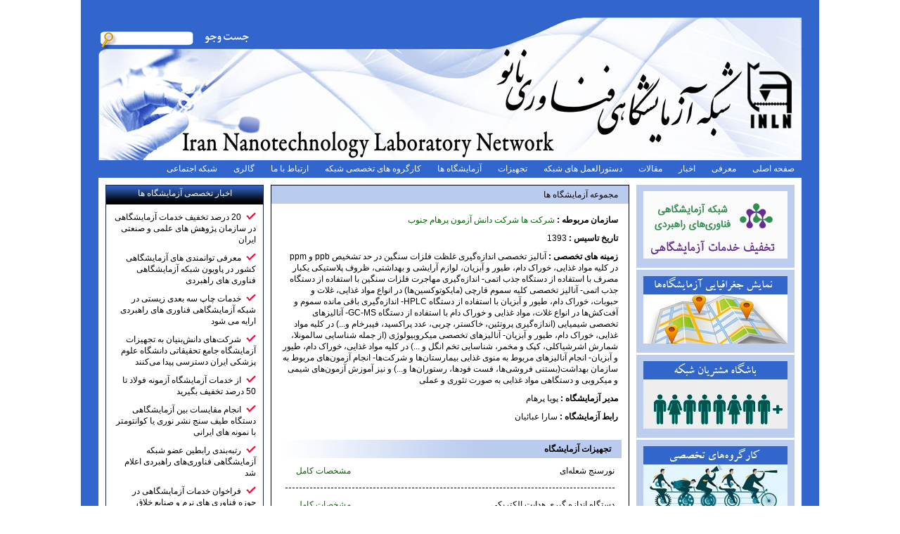

--- FILE ---
content_type: text/html; charset=utf-8
request_url: http://nanolab.ir/index.php?actn=lv&lang=&id=725
body_size: 4770
content:
<!DOCTYPE html PUBLIC "-//W3C//DTD HTML 4.01 Transitional//EN"
"http://www.w3.org/TR/html4/loose.dtd">
<html>
	
	<head>
	<meta http-equiv="Content-Type" content="text/html; charset=utf-8">
				<title> شبکه آزمایشگاهی فناوری نانو |مجموعه آزمایشگاه ها</title>
	<meta name="keywords" content=" آزمایشگاه، تجهیزات آزمایشگاه،، اندازه گیری، خدمات آزمایشگاه، موقعیت جغرافیایی، شماره تماس آزمایشگاه.">
	<meta name="description" content=" اطلاعات مراکز آزمایشگاهی موجود در استان‌های مختلف کشور در این صفحه نمایش داده شده است. دانشجویان و پژوهشگران برای آگاهی از خدمات آزمایشگاهی که هر آزمایشگاه‌ ارایه می‌دهد و نیز مشاهده اطلاعات تماس و آدرس آزمایشگاه، می‌توانند از صفحه آزمایشگاه‌ها در سایت شبکه آزمایشگاهی فناوری‌ نانو استفاده نمایند.">
	<link rel="stylesheet" type="text/css" href="application/statics/css/screen-rtl.css" media="screen" />
	<link rel="stylesheet" type="text/css" href="application/statics/css/global.css" media="screen" />
	<link rel="stylesheet" type="text/css" href="includes/css/tipsy.css" media="screen" />
	<link rel="stylesheet" type="text/css" href="application/statics/css/datepicker/ui.core.css" media="screen" />
	<link rel="stylesheet" type="text/css" href="application/statics/css/datepicker/ui.datepicker.css" media="screen" />
	<link rel="stylesheet" type="text/css" href="application/statics/css/datepicker/ui.theme.css" media="screen" />
	
	<script type="text/javascript" src="includes/js/jquery-3.3.1.min.js"></script>
	<script type="text/javascript" src="includes/js/jquery-ui-1.8.22.custom.min.js"></script>
	<script type="text/javascript" src="includes/js/jquery.ui.datepicker-cc.all.min.js"></script>
	<script type="text/javascript" src="includes/js/jquery.tipsy.js"></script>
	
	<script type="text/javascript">var base_url = "http://nanolab.ir/"</script>
	<script type="text/javascript" src="application/statics/js/script.js"></script>

</head>	<body>
		<div id="master">
			<div id="header">
				<div id="lang">
				</div>
				<div id="banner">
					<div id="search">
						<form action="index.php?actn=ss&lang=" method="get">
							<input type="hidden" value="ss" name="actn">
							<input type="text" id="keyword" name="keyword"/> 
							<input type="submit" value=""/>
						</form>
					</div>
				</div>
				<div id="menu_top">
				<link rel="stylesheet" type="text/css" href="http://nanolab.ir//includes/templates/global/menu/menu.css">













<div class="gHmv1 global_hor_menu " ><ul><li class="">
			<a 			href="index.php?lang=1&site=2"
	  >
								صفحه اصلی
							</a>
			
			 
		</li>
	<li class="">
			<a 			href="index.php?actn=sp&lang=1&id=46&site=2"
	  >
								معرفی
							</a>
			
			 
		</li>
	<li class="">
			<a 			href="index.php?actn=nt&lang=1&site=2"
	  >
								اخبار
							</a>
			
			 
		</li>
	<li class="">
			<a 			href="index.php?actn=pt&lang=1&site=2"
	  >
								مقالات
							</a>
			
			 
		</li>
	<li class="">
			<a 			href="index.php?actn=sp&lang=1&id=47&site=2"
	  >
								دستورالعمل های شبکه
							</a>
			
			 
		</li>
	<li class="">
			<a 			href="index.php?actn=il&lang=1&site=2"
	  >
								تجهیزات
							</a>
			
			 
		</li>
	<li class="">
			<a 			href="index.php?actn=ll&lang=1&site=2"
	  >
								آزمایشگاه ها
							</a>
			
			 
		</li>
	<li class="">
			<a 			href="index.php?actn=ccl&lang=1&site=2"
	  >
								کارگروه های تخصصی شبکه
							</a>
			
			 
		</li>
	<li class="">
			<a 			href="index.php?actn=sp&lang=1&id=48&site=2"
	  >
								ارتباط با ما
							</a>
			
			 
		</li>
	<li class="">
			<a 			href="http://nanolab.ir/multimedia"
	 target="_blank" >
								گالری
							</a>
			
			 
		</li>
	<li class="">
			<a 			href="http://c60.nano.ir"
	 target="_blank" >
								شبکه اجتماعی
							</a>
			
			 
		</li>
			</ul>
</div>
				</div>
					
			</div>
			<div id="wraper"><div id="side">
	<div class="side_menu">
		<ul>
					<li id="1745" title="شبکه آزمایشگاهی فناوری‎های راهبردی"><a href="http://www.labsnet.ir" target="_blank">					<img src="http://nanolab.ir/resource/links/files/images/2/1/thumbnail_c4ca4238a0b923820dcc509a6f75849b.png"alt="" />


			</a></li>
					<li id="231" title="نمایش جغرافیایی آزمایشگاه‌ها"><a href="index.php?actn=map&lang=1" target="_self">					<img src="http://nanolab.ir/resource/links/files/images/2/1/thumbnail_41a09e3f890c77201c0a82f669ac88f1745.jpg"alt="" />


			</a></li>
					<li id="1746" title="باشگاه مشتریان شبکه"><a href="http://www.labsnet.ir/page/2178" target="_blank">					<img src="http://nanolab.ir/resource/links/files/images/2/1/thumbnail_41e6e5e6737cdb96faa04c69ec438b2d370.jpg"alt="" />


			</a></li>
					<li id="1747" title="کارگروه‎های تخصصی"><a href="index.php?actn=ccl&lang=1&site=2" target="_self">					<img src="http://nanolab.ir/resource/links/files/images/2/1/thumbnail_94601920c2705b365de7730538da1cb1390.jpg"alt="" />


			</a></li>
					<li id="234" title="فصلنامه"><a href="http://ijlk.ir" target="_blank">					<img src="http://nanolab.ir/resource/links/files/images/2/1/thumbnail_9359ae6cd57f4d098f6df5e068505208.jpg"alt="IJLK51" />


			</a></li>
					<li id="233" title="استاندارد آزمایشگاهی"><a href="index.php?actn=scl&lang=1" target="_self">					<img src="http://nanolab.ir/resource/links/files/images/2/1/thumbnail_85f320db2abf5c095bcb1469656f9bb7528.jpg"alt="" />


			</a></li>
					<li id="229" title="مدیریت اطلاعات آزمایشگاه"><a href="http://login.labsnet.ir" target="_blank">					<img src="http://nanolab.ir/resource/links/files/images/2/1/thumbnail_8e834e864dd874ebd49328635a8cb241328.jpg"alt="" />


			</a></li>
			</ul>
	</div>	</div><div id="side_extra">
	<div class="mini_box">
	<div class="box_title"><p>اخبار تخصصی آزمایشگاه ها</p></div>
	<div class="box_content">
				<ul>
							<li><a href="index.php?actn=nv&lang=&id=67180">20 درصد تخفیف خدمات آزمایشگاهی در سازمان پژوهش های علمی و صنعتی ایران</a></li>
							<li><a href="index.php?actn=nv&lang=&id=67033">معرفی توانمندی های آزمایشگاهی کشور در پاویون شبکه آزمایشگاهی فناوری های راهبردی</a></li>
							<li><a href="index.php?actn=nv&lang=&id=66818">خدمات چاپ سه بعدی زیستی در شبکه آزمایشگاهی فناوری های راهبردی ارایه می شود</a></li>
							<li><a href="index.php?actn=nv&lang=&id=66690">شرکت‌های دانش‌بنیان به تجهیزات آزمایشگاه جامع تحقیقاتی دانشگاه علوم پزشکی ایران دسترسی پیدا می‌کنند</a></li>
							<li><a href="index.php?actn=nv&lang=&id=66494">از خدمات آزمایشگاه آزمونه فولاد تا 50 درصد تخفیف بگیرید</a></li>
							<li><a href="index.php?actn=nv&lang=&id=66442">انجام مقایسات بین آزمایشگاهی دستگاه طیف سنج نشر نوری یا کوانتومتر با نمونه های ایرانی</a></li>
							<li><a href="index.php?actn=nv&lang=&id=66426">رتبه‌بندی رابطین عضو شبکه آزمایشگاهی فناوری‌های راهبردی اعلام شد</a></li>
							<li><a href="index.php?actn=nv&lang=&id=66062">فراخوان خدمات آزمایشگاهی در حوزه فناوری های نرم و صنایع خلاق</a></li>
							<li><a href="index.php?actn=nv&lang=&id=65966">تشخیص چند دقیقه‌ای سرطان با یک آزمایش ساده خون</a></li>
							<li><a href="index.php?actn=nv&lang=&id=65851">19 خدمت جدید به پژوهشگران نقشه‌برداری مغز ارائه شد</a></li>
					</ul>
			</div>
</div>
</div><div id="content">
	<div class="lab_info">
	<div>مجموعه آزمایشگاه ها</div>
	<div>
		<p><label>سازمان مربوطه : </label><span><a href="index.php?actn=cm&lang=&id=12366">شرکت ها شرکت دانش آزمون پرهام جنوب </a></span></p>		<p><label>تاریخ تاسیس : </label><span>1393</span></p>		<p><label>زمینه های تخصصی : </label><span>آنالیز تخصصی اندازه‌گیری غلظت فلزات سنگین در حد تشخیص ppb و ppm در کلیه مواد غذایی، خوراک دام، طیور و آبزیان، لوازم آرایشی و بهداشتی، ظروف پلاستیکی یکبار مصرف با استفاده از دستگاه جذب اتمی-  اندازه‌گیری مهاجرت فلزات سنگین با استفاده از دستگاه جذب اتمی- آنالیز تخصصی کلیه سموم قارچی (مایکوتوکسین‌ها) در انواع مواد غذایی، غلات و حبوبات، خوراک دام، طیور و آبزیان با استفاده از دستگاه HPLC- اندازه‌گیری باقی مانده سموم و آفت‌کش‌ها در انواع غلات، مواد غذایی و خوراک دام با استفاده از دستگاه GC-MS- آنالیزهای تخصصی شیمیایی (اندازه‌گیری پروتئین، خاکستر، چربی، عدد پراکسید، فیبرخام و...) در کلیه مواد غذایی، خوراک دام، طیور و آبزیان- آنالیزهای تخصصی میکروبیولوژی (از جمله شناسایی سالمونلا، شمارش اشرشیاکلی، کپک و مخمر، شناسایی تخم انگل و ...) در  کلیه مواد غذایی، خوراک دام، طیور و آبزیان- انجام آنالیزهای مربوط به منوی غذایی بیمارستان‌ها و شرکت‌ها- انجام آزمون‌های مربوط به سازمان بهداشت(بستنی فروشی‌ها، فست فودها، رستوران‌ها و...) و نیز آموزش آزمون‌های شیمی و میکروبی و دستگاهی مواد غذایی به صورت تئوری و عملی</span></p>		<p><label>مدیر آزمایشگاه : </label><span>پویا پرهام</span></p>		<p><label>رابط آزمایشگاه : </label><span>سارا عبائیان</span></p>	</div>
			<div class="inst_data">
		<div class="title">تجهیزات آزمایشگاه</div>
		<ul class="lab_inst_list">
						<li><span>نورسنج شعله‌ای </span><span><a href="index.php?actn=iv&lang=&id=12555">مشخصات کامل</a></span></li>
						<li class="h_seperator"></li>
									<li><span>دستگاه اندازه گیری هدایت الکتریکی</span><span><a href="index.php?actn=iv&lang=&id=12557">مشخصات کامل</a></span></li>
						<li class="h_seperator"></li>
									<li><span>کروماتوگراف مایع با کارایی بالا</span><span><a href="index.php?actn=iv&lang=&id=43794">مشخصات کامل</a></span></li>
						<li class="h_seperator"></li>
									<li><span>کروماتوگراف گازی-طیف سنج جرمی </span><span><a href="index.php?actn=iv&lang=&id=43797">مشخصات کامل</a></span></li>
						<li class="h_seperator"></li>
									<li><span>کروماتوگراف گازی</span><span><a href="index.php?actn=iv&lang=&id=43795">مشخصات کامل</a></span></li>
								</ul>
		<ul class="paging"></ul>
	</div>
	<script type="text/javascript">
		$(function(){
			var total = '43';
			var count = Math.ceil(total/5);
			for(i=1;i<=count;i++){
				$('#content .inst_data ul:last').append('<li page="'+i+'">'+i+'</li>');
			}
			if(count>1)
			{
				$('#content .inst_data ul:last').prepend('<li page="prev"></li>');
				$('#content .inst_data ul:last').append('<li page="next"></li>');
			}
			$('#content .inst_data ul:last li[page=1]').addClass('select');

			$('body').on('click','#content .inst_data ul:last li[page=next]',function(){
				$('#content .inst_data ul:last li[page='+(parseInt($(this).parent().find('li.select').attr('page'))+1)+']').trigger('click');
			});
			$('body').on('click','#content .inst_data ul:last li[page=prev]',function(){
				$('#content .inst_data ul:last li[page='+(parseInt($(this).parent().find('li.select').attr('page'))-1)+']').trigger('click');
			});
			
			$('body').on('click','#content .inst_data ul.paging li[page!=next][page!=prev]',function(){
				var lang = '';
				var id = '725'
				
				if(!$(this).hasClass('select'))
				{
					selected = $(this).attr('page');
					var data = '{"pn":"'+$(this).attr('page')+'"}';
					data = {p:data};
				}
				else
				{
					return false;
				}
				
				$.when(send_request("index.php?actn=lv&lang="+lang+"&id="+id+"&func=2",data)).then(function(response){
						var paging = '';
						var list = '';
						if(response != '')
						{
							$.each(response['rows'],function(index,value){
								list += '<li><span>'+value[1]+'</span><span><a href="index.php?actn=iv&lang='+lang+'&id='+value[0]+'">مشخصات کامل</a></span></li>';
								if(index != response['rows'].length-1)
								{
									list += '<li class="h_seperator"></li>';
								}
							});
							$('.inst_data ul.paging').html('');
							var total = response['count'];
							var count = Math.ceil(total/5);
							for(i=1;i<=count;i++){
								paging += '<li page="'+i+'">'+i+'</li>';
							}
							if(count>1)
							{
								paging = '<li page="prev"></li>'+paging+'<li page="next"></li>';
								//paging += '<li page="next"></li>';
							}
						}
						$('.lab_inst_list').html(list);
						$('.inst_data ul.paging').html(paging);
						$('.inst_data ul.paging li.select').removeClass('select');
						$('.inst_data ul.paging li[page='+selected+']').addClass('select');
				});
			});
			
		});
	</script>
		
		<div>
				<div class="title">موقعیت جغرافیایی</div>
		<p><label>استان : </label><span><a href="index.php?actn=load_labs_province&id=13&title=خوزستان" title="آزمایشگاه های استان">خوزستان</a></span><label>شهر : </label><span>اهواز</span></p>
		<p><label>نشانی دفتر : </label><span>استان خوزستان - اهواز- فرهنگشهر خیابان ساعی 7- کوچه امنیت 2 - پلاک 13- جنب مجتمع میلاد</span></p>                <p><label>نشانی آزمایشگاه : </label><span>استان خوزستان - اهواز- فرهنگشهر خیابان ساعی 7- کوچه امنیت 2 - پلاک 13- جنب مجتمع میلاد</span></p>		<p><label>تلفن : </label><span>06133234618  09167777436</span>                </p>
		<p><label>پایگاه اینترنتی : </label><span><a href="http://parhamlab.com">parhamlab.com</a></span></p>		<p><label>پست الکترونیک : </label><span>daplab1394@gmail.com</span></p>		<a href="index.php?actn=load_labs_province&id=13&title=خوزستان" title="آزمایشگاه های استان"> آزمایشگاه های استان خوزستان  </a>
	</div>
		
	
        <div>
        	<div class="title">استاندارد ها</div><br>
        	            	<ul>
                	                			<img src="http://nanolab.ir/resource/nl_p_standard/files/images/2/1/thumbnail_e906ec779ab4ac6cbfdf30db5cbb3f1c.png"title="اعتبارنامه صلاحیت آزمایشگاه  ISO/IEC17025"alt="" />


            		                			<img src="http://nanolab.ir/resource/nl_labs_credentials/files/images/2/1/thumbnail_4bd29e5810c41108258283fac657d242810.png"title="آزمایشگاه همکار سازمان دامپزشکی"alt="" />


            		                			<img src="http://nanolab.ir/resource/nl_labs_credentials/files/images/2/1/thumbnail_b6021989509396b1aebbd448f81fd400684.png"title="آزمایشگاه همکار سازمان حفاظت محیط زیست"alt="" />


            		        		</ul>
    		        </div>
    <br>

	</div>
</div>
<div class="clear"></div>
</div>
			<div id="footer">کلیه حقوق این سایت متعلق به شبکه آزمایشگاهی فناوری نانو می باشد .</div>

			
			
		</div>
	</body>
</html>


--- FILE ---
content_type: text/css
request_url: http://nanolab.ir/application/statics/css/screen-rtl.css
body_size: 969
content:
caption,th,td{text-align: right;}
#menu ul li{padding: 8px 15px 0;height: 30px;display: table-cell;text-align: center;white-space: nowrap}/* height must be 32px */
#side{margin-left: 10px;float: right}
#side_extra{margin-right: 10px;float: left}
#content{float: right}
#content .mini_box{float: right}
#content .in_d_context .in_d_co_title{padding: 5px 10px;text-align: center;}
#content .in_d_co_content > a > img{float: left;margin:0 15px 15px 0}
#content .in_last > div{float: right}
#content .in_last > div:first-child{margin-left: 17px}
#content .context_view .i_curve{background: transparent url('../images/b_curve.png') no-repeat 0 0;width: 120px}
#content .context_archive .i_curve{background: transparent url('../images/m_curve.png') no-repeat 0 0;width: 120px}
#content .context_view .co_view_attach span:first-child{margin-left: 20px}
#content div[class^="topic_box"]{float: right}
#content .search_2col > div{float: right}
#content .search_2col > div > div > input[type="submit"],#content .search_2col > div > div > input[type="button"]{float: left}
#content ul.search_subcategory > li {display: inline-block;}
#content .search_2col > div > div > input,#content .search_2col > div > div > select{margin: 0 3px 0 14px}
#content .search_2col > div > div > input[class~="hasDatepicker"]{margin-left: 3px}
#content .search_2col > div > div > input[class~="hasDatepicker"] + img{margin:0 0 -3px 10px}
div.autocomplete{margin-left: 8px}
.lab_info > div > p > span{margin-left: 30px}
#content .context_archive div:first-child div.i_curve + div{text-align: left}
#content .context_archive .co_view_attach > span:first-child{margin-left: 85px}
.inst_list ul:first-child + ul{direction: ltr}
.manufacturers ul:first-child li > span > span > span:first-child{margin-left: 20px}
#content .context_archive .context_body .info_2col > div > div > span:first-child{margin-left: 15px}
#content .context_archive .context_body .info_2col > div,.manufacture_view > div > div > p{float: right}
.s_lab_list ul li:first-child{margin-right: 12px}
.scope_list > div > span:first-child{margin-left: 80px}
.workshop_list div img{float: right;margin: 0 0 0 15px}
#search{left: 0px;top:41px;background: transparent url(../images/search.png) no-repeat 0 0}
#search input[type=text]{margin-right:90px;width: 100px;border: none;background: none;margin-top: 6px}
#search input[type=submit]{width: 20px;border: none;background: none !important}

.mini_form > form > div > input[type="submit"]{float: left}

.tag{position: absolute;top:-5px;right: -5px}
.box_title .tag{top:3px;right: 3px}
#content .in_last > div{padding-right: 30px !important}
.tag_place_fo{padding-right: 35px !important}
.committee_list > div:first-child > p.link{text-align: left}

.ttl{background: transparent url('../images/fa_title.png') no-repeat 0 0;width: 150px;height: 27px;display: block;margin: auto}
/* typography */
body{direction: rtl}



--- FILE ---
content_type: text/css
request_url: http://nanolab.ir/application/statics/css/global.css
body_size: 5608
content:
/* reset */
html,body,div,span,object,iframe,h1,h2,h3,h4,h5,h6,p,blockquote,pre,a,abbr,acronym,address,code,del,dfn,em,img,q,dl,dt,dd,ol,ul,li,fieldset,form,label,legend,table,caption,tbody,tfoot,thead,tr,th,td,article,aside,dialog,figure,footer,header,hgroup,nav,section,input,select,option,textarea,label,button{margin:0;padding:0;font-weight:inherit;font-style:inherit;font-size:100%;font-family:inherit;vertical-align:baseline;}
article,aside,dialog,figure,footer,header,hgroup,nav,section{display:block;}
table{border-collapse:separate;}
ul{list-style:none}
ol{margin:10px 30px}
caption,th,td{font-weight:normal;float:none !important;}
table,th,td{vertical-align:middle;}
blockquote:before,blockquote:after,q:before,q:after{content:'';}
blockquote,q{quotes:"" "";}
a{text-decoration:none;color:inherit}
a img{border:none;}
:focus{outline:0;}
/* global */
body{font-family: Tahoma,sans-serif;font-size: 9pt;line-height: 1.4em}
input[type="text"]{width: 50%}
select{width: 52%}
input.small{width: 70px !important}
/*input[type="submit"]{width: 100px}*/
input[type=submit],input[type=button]{border:none;padding: 3px 5px;margin-bottom: 5px !important;width: 100px;height: 25px;background: transparent url('../images/button.png') no-repeat 0 0 !important}
#loading{position: fixed;width: 100%;top:0;left: 0;text-align: center;padding: 5px;z-index: 1000;border-bottom: 1px solid }
li[page="next"]{background: transparent url(../images/next.png) no-repeat 0 0;width: 26px;height: 26px}
li[page="prev"]{background: transparent url(../images/prev.png) no-repeat 0 0;width: 26px;height: 26px}
li[page]{margin-top: -8px !important;margin-bottom: -8px !important;display: inline-block;padding: 0 !important;line-height: 2.8em}
.paging{text-align: center;}
/* layout */
#master{width:1000px;margin:auto;padding: 0 25px}
#header{position: relative}
#lang{height: 25px}
#banner{height: 203px;background: transparent url('../images/banner.jpg') no-repeat 0 0;}
#search{position: absolute;width: 224px;height: 28px;}

strong,b {font-weight: bold;}

#menu_top {}
#menu_top a {color: #fff}
#menu_top li:after {content: none;}
#menu_top ul ul {background: #2553AD}
#menu_top svg {fill:rgba(255,255,255,0.4);}


#menu{height: 32px;}
#menu ul{margin-top: 2px;display: table;width: 100%}

#wraper{padding: 10px;}
#side,#side_extra{width: 225px;}
#side > div,#side_extra > div{margin-bottom: 10px}
#side .side_menu ul li{padding:9px 10px;margin-bottom: 3px}
#footer{text-align: center;padding: 10px}
.mini_box{border: 1px solid}
.mini_box .box_title{background: transparent url('../images/box_title.png') repeat-x 0 0;position:relative;height: 27px;}
.mini_box .box_title > p{text-align: center;padding-top: 3px}
.mini_box .box_content{padding: 10px}
#content{width: 745px}
#side_extra + #content{width: 510px !important}
#content .mini_box,#content div[class^="topic_box"]{margin:0 4px;width: 238px}/* this class used for 3 boxes in top of the index content page & news topics page*/
#content .mini_box{margin:0 !important;}
#content .mini_box{height: 146px;overflow: auto}
#content .mini_box ul li{margin-bottom: 3px}
#content .in_d_context{border: 2px solid;position: relative;padding: 10px;min-height:220px;margin-bottom:11px}
#content .boxes{margin-bottom: 20px}
#content .in_d_context .in_d_co_title{margin:-24px auto auto;height: 22px;display: table;font-size:12pt;}
#content .in_d_co_content{padding: 10px;text-align: justify;position:relative;font-size:10pt;line-height: 1.5em}
#content .in_d_co_content > a > img{width: 175px;height: 175px;padding: 3px;}
#content .in_last > div{padding: 20px;border: 1px dashed;width: 312px;position: relative}
#content .in_last > div ul li{margin-bottom: 5px;}
#content .context_view > div:first-child{display: table;width: 100%}
#content .context_view > div:first-child > div{height: 60px;display: table-cell;vertical-align: top}
#content .context_view > div:first-child > div:first-child{width: 1px;white-space: nowrap}
#content .context_view > div:first-child > div:first-child p{padding: 10px 20px 0}
#content .context_view{padding-bottom:10px}
#content .context_view .context_body{padding: 10px;margin: 10px 10px 0}
#content .context_view .co_view_attach{margin-top: 40px}
#content .context_view > div:first-child > div:first-child p{padding: 10px 20px 0}
#content .context_view .co_view_appendix{border-top:1px dashed;padding: 10px}
#content .context_view .co_view_appendix p{padding: 3px 5px;}
#content .context_view .co_view_appendix ul li{margin: 2px 0;list-style: square inside}
#content div[class^="topic_box"] > div:first-child{display: table;width: 100%}
#content div[class^="topic_box"] > div:first-child > div{height: 20px;display: table-cell;vertical-align: top}
#content div[class^="topic_box"]{padding-bottom:5px;height: 165px;margin-bottom: 10px}
#content div[class^="topic_box"] .context_body{padding: 13px;margin: 5px 5px 0;height: 113px;overflow: hidden}
#content div[class^="topic_box"] .context_body ul{list-style: circle inside }
#content div[class^="topic_box"] .context_body ul li{margin-bottom: 5px}
#content .topic_box_rtl > div:first-child > div:first-child{width: 145px;white-space: nowrap}
#content .topic_box_rtl .i_curve{background: transparent url('../images/s_curve.png') no-repeat 0 0;width: 27px}
#content .topic_box_rtl > div:first-child > div:first-child p{padding: 3px 12px 0 0}
#content .topic_box_ltr > div:first-child .i_curve + div{width: 145px;white-space: nowrap}
#content .topic_box_ltr .i_curve{background: transparent url('../images/s_curve_h.png') no-repeat 0 0;width: 27px}
#content .topic_box_ltr > div:first-child > .i_curve + div p{padding: 3px 0 0 12px;text-align: left}
#content .topic_box_ltr > div:first-child > div:first-child p{text-align: left}
#content .topic_box_center .i_curve{width: 184px;white-space: nowrap}
#content .topic_box_center .i_curve p{padding: 3px 0 0;text-align: center}
#content .topic_box_center > div:first-child .i_curve + div{background: transparent url('../images/s_curve.png') no-repeat 0 0;width: 27px}
#content .topic_box_center > div:first-child > div:first-child{background: transparent url('../images/s_curve_h.png') no-repeat 0 0;width: 27px}
#content .search_2col{padding: 15px;margin-bottom: 15px;position: relative}
#content .search_2col > div{width: 50%}
#content .search_2col > div > div{margin-bottom: 5px;white-space: nowrap;position: relative}
#content .search_2col > div > div > label:first-child{width: 105px;display: inline-table}
#content #search_result .search_subcategory{display: inline-block;width: 100%;margin-top: 5px}
#content ul.search_subcategory li{padding:5px 3px;cursor: pointer;font-size: 8pt}
#content ul.search_subcategory li.selected{background: #ebeef3;}
#content ul.search_subcategory li.selected a{color: black;}
#content ul.search_subcategory li a{color: #fff;padding: 5px;}
#content ul.content_search{background: #ebeef3;padding: 15px;}
#content ul.content_search li p{margin-bottom: 10px;margin-top: 5px;}
#content ul.content_search li a{color: #000;font-weight: bold;}
#content #search_result .section_content li p{font-weight: bold;margin-bottom: 5px;}
#content #search_result .section_content li .desc{margin-bottom: 10px;}
#content ul.search_subcategory + div{padding: 15px}
#content ul.search_subcategory + div > div > div > div{margin-bottom: 10px}
#content ul.search_subcategory + div > div > div > div p:first-child{font-weight: bold;margin-bottom: 5px}
#content ul.search_subcategory + div > div ul,.inst_search ul:first-child + ul,.lab_list ul:first-child + ul,.lab_info ul.paging,.top_list ul:first-child + ul,#content .context_archive + ul,.manufacturers ul:first-child + ul,.center_list ul:first-child + ul,.workshop_list ul,.inst_data ul.paging{text-align: center;margin-top: 20px}
#content ul.search_subcategory + div > div ul li,.lab_list ul:first-child + ul li,.lab_info ul.paging li,.top_list ul:first-child + ul li,#content .context_archive + ul li,.inst_search ul:first-child +ul li,.manufacturers ul:first-child + ul > li,.center_list ul:first-child + ul > li,.workshop_list ul li,.inst_data ul.paging li{display: inline-block;margin: 0 3px;cursor: pointer}
#content ul.search_subcategory + div > div ul li.select,.lab_list ul:first-child + ul li.select,.lab_info ul.paging li.select,#content .context_archive + ul li.select,.inst_search ul:first-child + ul li.select,.manufacturers ul:first-child + ul > li.select,.center_list ul:first-child + ul > li.select,.workshop_list ul li.select,.inst_data ul.paging li.select{font-weight: bold}
#content .search_2col > div > div > input[type="submit"],#content .search_2col > div > div > input[type="button"]{clear: both}
#side_extra .mini_box .box_content ul li{list-style: url('../images/tick_bullet.gif') inside;margin-bottom: 10px}
#content .context_archive > div:first-child{display: table;width: 100%}
#content .context_archive > div:first-child > div{height: 40px;display: table-cell;vertical-align: top}
#content .context_archive > div:first-child > div:first-child{width: 1px;white-space: nowrap}
#content .context_archive > div:first-child > div:first-child p{padding: 10px 20px 0}
#content .context_archive{padding-bottom:10px}
#content .context_archive .context_body{padding: 10px;margin: 10px 10px 0}
#content .context_archive .co_view_attach{margin-top: 17px}
#content .context_archive > div:first-child > div:first-child p{padding: 15px 20px 0;font-size: 10pt}
#content .context_archive .co_view_appendix{border-top:1px dashed;padding: 10px}
#content .context_archive .co_view_appendix p{padding: 3px 5px;}
#content .context_archive .co_view_appendix ul li{margin: 2px 0;list-style: square inside}
#content .context_archive .context_body ul{list-style: square inside;padding: 10px}
#content .context_archive .context_body ul li{margin-bottom: 10px}
#content .context_archive .context_body ul li > span{display: inline-block}
#content .context_archive .context_body ul li > span:first-child{width: 575px}
#content .context_archive .context_body ul li a{text-decoration: underline}
#content .context_archive .context_body .info_2col{padding: 20px}
#content .context_archive .context_body .info_2col > div{width: 50%}
#content .context_archive .context_body .info_2col > div > div{display: block;margin-bottom: 15px}
#content .context_archive .context_body .info_2col > div > div > span:first-child{font-weight: bold}
/*#content .context_archive .context_body .info_2col > div > div > span{display: inline-block}*/

#content .context_archive .context_body .info_1col{padding: 20px}
#content .context_archive .context_body .info_1col > div > div{display: block;margin-bottom: 15px}
#content .context_archive .context_body .info_1col > div > div > span:first-child{font-weight: bold}
#content .context_archive .context_body .info_1col > div > div > span{display: inline-block}

#content .context_archive .context_body > p{font-weight: bold;margin: 20px 0 20px;padding: 0 25px}
#content .tbl_list{width: 100%}
#content .tbl_list tr th{text-align: center;font-weight: bold}
#content .tbl_list tr td{text-align: center}
#content .tbl_list tr td,#content .tbl_list tr th{padding: 3px}
#content .date_view{position:absolute;top:10px;left:10px}
#content .date_view p{margin:0 !important}

/* special (maybe used once) */
.lab_list ul:first-child li,.inst_search ul:first-child li{padding: 5px 13px;list-style: square inside}
.lab_list ul:first-child li span,.inst_search ul:first-child li span{display: inline-block;margin: 2px 0;}
.lab_list ul:first-child li span:first-child{font-weight: bold;width:470px}
.lab_list ul:first-child li span:first-child + span{min-width: 210px;white-space:nowrap}
.lab_list ul:first-child li span:first-child + span + span{min-width: 150px;white-space:nowrap}
.lab_list ul:first-child li.h_seperator,.lab_info > div > ul > li.h_seperator,.inst_search ul:first-child li.h_seperator{margin: 5px 0;border-top: 1px dashed;padding: 0;list-style: none}
.lab_info{border:1px solid}
.lab_info > div{padding: 10px;}
.lab_info > div:first-child,.lab_info > div > div.title{padding: 5px 15px !important}
.lab_info > div > p{padding: 5px}
.lab_info > div > p > label{font-weight: bold}
.lab_info > div > div.title{background: url('../images/white_trans_gradient.png') repeat-y 0 0}
.lab_info > div > ul{}
.lab_info > div > ul.lab_inst_list > li{margin-bottom: 6px;padding: 10px;}
.lab_info > div > ul > li > span:first-child{display: inline-block;width: 375px}
.inst_list{padding: 15px}
.inst_list ul li a{color: inherit;}
.inst_list ul:first-child,.inst_list ul:first-child + ul{text-align: center}
.inst_list ul:first-child li,.inst_list ul:first-child + ul li{display: inline-block;padding: 0 1.5px;cursor: pointer}
.inst_list ul:first-child li.select,.inst_list ul:first-child + ul li.select{font-weight: bold}
.inst_list ul:first-child + ul + ul{margin-top: 10px}
.inst_list ul:first-child + ul + ul li{padding: 5px 13px;list-style: square inside}
.inst_list ul:first-child + ul + ul li span{display: inline-block;margin: 2px 0;cursor: pointer}
.inst_list ul:first-child + ul + ul li span:first-child{width: 415px;}
.inst_list ul:first-child + ul + ul li.h_seperator,.lab_info > div > ul > li.h_seperator,.manufacturers ul:first-child li.h_seperator{margin: 5px 10px;border-top: 1px dashed;padding: 0;list-style: none}
.inst_search ul:first-child li span:first-child,.inst_search ul:first-child li span:first-child + span + span{width: 300px}
.inst_search ul:first-child li span:first-child + span{width: 100px}
.manufacturers ul:first-child li {display: table;width: 100%}
.manufacturers ul:first-child li[class='h_seperator']{display: block !important}
.manufacturers ul:first-child li > span:first-child{list-style: square inside;display: list-item;height: 0px !important;margin-top: 22px}
.manufacturers ul:first-child li > span:first-child + span{width: 150px;}
.manufacturers ul:first-child li > span{display: table-cell;vertical-align: middle;height: 50px}
.manufacturers ul:first-child li > span > span{display: block}
.manufacturers ul:first-child li > span > span > span{display: inline-block;padding: 3px 5px}
.manufacture_view > div:first-child{border-bottom: 1px dashed}
.manufacture_view > div{padding: 25px}
.manufacture_view > div > p:first-child{font-weight: bold;font-size: 11pt}
.manufacture_view > div > p,.manufacture_view > div > div > p{margin-bottom: 15px}
.manufacture_view > div > p > span:first-child,.manufacture_view > div > div > p > span:first-child{font-weight: bold}
.manufacture_view > div > div > p{width: 50%}
.manufacture_view > div > div{border-bottom: 1px dashed;margin-bottom: 15px}
.center_list{border: 2px solid;padding: 8px}
.center_list ul:first-child li{padding: 5px 10px;list-style: square inside}
.center_list ul:first-child li[class='h_seperator']{display: block;border-top:1px dashed;padding: 0;margin: 8px 0 }
.center_list ul:first-child li span{display: inline-block}
.center_list ul:first-child li span:first-child{width: 350px}
.center_list ul:first-child li:first-child{padding: 10px;font-weight: bold;list-style: none}
.s_lab_list{padding: 8px}
.s_lab_list ul li{padding: 5px 10px;list-style: square inside}
.s_lab_list ul li:first-child span{text-align: center}
.s_lab_list ul li span:first-child + span,.s_lab_list ul li span:first-child + span + span,.s_lab_list ul li span:first-child + span + span + span{text-align: center}
.s_lab_list ul li span{display: inline-block}
.s_lab_list ul li span:first-child{width: 215px}
.s_lab_list ul li span:first-child + span{width: 100px}
.s_lab_list ul li span:first-child + span + span{width: 100px}
.s_lab_list ul li:first-child{padding: 10px;font-weight: bold;list-style: none}
.s_lab_list > div{padding: 15px;font-weight: bold}
.scope_list{padding: 10px}
.scope_list ul{padding: 10px}
.scope_list > div{padding: 15px;font-weight: bold}
.scope_list ul li{border:1px dashed;padding: 5px;margin-bottom: 10px}
.scope_list ul li span:first-child{display: list-item;list-style: square inside}
.scope_list ul li span{display: inline-block;margin: 5px}
.scope_list ul li span:first-child + span{width: 300px}
.workshop_list div {padding: 5px 13px}
.workshop_list div img{width: 100px;height: 100px;padding: 3px}
.workshop_list div span{display: block;margin: 10px 0}
.workshop_list div a + span{;font-weight: bold}
.workshop_list div.h_seperator{margin: 5px 0;border-top: 1px dashed;padding: 0;list-style: none}
.workshop_view > div{padding: 0 25px}
.workshop_view > div img{margin-bottom: 15px;padding: 3px;width: 200px;height: 200px}
.workshop_view > div > p:first-child{font-weight: bold;font-size: 11pt}
.workshop_view > div > p,.manufacture_view > div > div > p{margin-bottom: 15px}
.workshop_view > div > p > span:first-child,.manufacture_view > div > div > p > span:first-child{font-weight: bold}
.workshop_view > div > div > p{width: 50%}
.workshop_view > div > div{border-bottom: 1px dashed;margin-bottom: 15px}
.mini_form > form > div{display: block;margin-bottom: 5px}
.mini_form > form > div > span{display: inline-block;width: 70px}
.mini_form > form > div > input{width: 125px;text-align: left;direction: ltr;background-color: #b8caee;border: none}
.mini_form > form > div > input[type="submit"]{width: 87px;height: 22px;background: transparent url(../images/login.png) no-repeat 0 0 !important}
.mini_box_cc .box_title{background: #343399 none !important;}
.mini_box_cc .box_content{border:2px dotted !important;border-top:0 !important}
.mini_box_cc{border: none !important}
.content_title{padding: 10px;font-weight: bold}
.committee_list > div:first-child,.committee_list > div:first-child + div + div{padding: 10px;}
.committee_list > div:first-child > p:first-child{font-weight: bold}
.committee_list > div:first-child > p.link > a{padding:5px 15px;text-decoration: underline}
.committee_list > div.h_seperator{margin: 15px 0;border-top:1px dashed }
.committee_list > div > ul li:first-child{font-weight: bold !important}
.committee_list > div > ul li{padding:10px 15px;margin-bottom: 5px}
.committee_list > div > ul li span{display: inline-block}
.committee_list > div > ul li span:first-child{width: 310px}
.committee_list > div > ul li span:first-child + span{width: 150px;text-align: center}
.map{background: transparent url('../images/large_map.jpg') no-repeat 0 0;width: 745px;height: 745px;position: relative}
.map_marker{position: absolute;cursor: pointer}
.map_marker span:first-child{width: 22px;height: 23px;background: transparent url('../images/map_marker.png') no-repeat 0 0;display: block;margin-bottom: -7px}
.marker_window ul li:first-child{font-weight: bold;border-bottom: 1px dashed;padding: 0 0 5px}
.marker_window ul li.a{border-top: 1px dashed;padding: 5px 0 0}
.marker_window ul li span:first-child{display: inline-block;width: 150px}
.map_marker_def{position: absolute;cursor: pointer}
.map_marker_def span:first-child{width: 22px;height: 23px;background: transparent url('../images/mark_def.png') no-repeat 0 0;display: block;margin-bottom: -7px}
/* autocomplete */
div.autocomplete{position: absolute;background-color: #fff;border:1px solid #dcdcdc;z-index: 9999}
div.autocomplete li{padding:3px 5px}
div.autocomplete li:hover{background-color: #EFEFEF;cursor: pointer}



/* extra */
.clear{clear: both;float: none !important}
.x_bullet{list-style:url('../images/yellow_bullet.gif') inside ;}
.hidden{display: none}
.comment{padding:10px;border-radius:5px;}
.comment .link{text-align: left;text-decoration:underline;}
.title{font-weight:bold;}

/* color and theme */
#master{background-color:#3266cc;}
a{color: #006600}
input[type=submit],input[type=button]{background-color: #003399;}
#menu, #footer, .mini_box .box_title,input[type=submit],input[type=button],#content .in_d_context .in_d_co_title,#content .context_view > div:first-child > div:first-child,#content .context_archive > div:first-child > div:first-child,#content .topic_box_rtl > div:first-child > div:first-child,#content .topic_box_ltr > div:first-child .i_curve + div,#content .topic_box_center .i_curve,#menu ul li a,#content ul.search_subcategory li,.map_marker span{color: #FCFCFC;}
#side .side_menu ul li.select a{color: #FCFCFC !important;}
#menu ul li.select,#content div[class^="topic_box"] .context_body ul li a,#content .context_archive .context_body ul li a,#content ul.search_subcategory li.select,.lab_list ul li span a,.inst_list ul li span a,.mini_box .box_content ul li a,#content div[class^="topic_box"] > div:first-child a,.manufacturers ul:first-child > li a,.inst_search ul:first-child > li a,.search_subcategory + div p a,.center_list ul:first-child li a,.s_lab_list ul li a,#side .side_menu ul li a,.workshop_list a,.s_lab_list > div a,.scope_list > div a,.committee_list> div > ul li a,#content .in_d_context .in_d_co_title a{color: inherit !important}
#menu ul li.select,#wraper,#content .context_view .context_body,#content .context_archive .context_body,#content .context_view > div:first-child .i_curve + div,#content .context_archive > div:first-child .i_curve + div,#content div[class^="topic_box"] .context_body,#content .topic_box_rtl > div:first-child .i_curve + div,#content .topic_box_ltr > div:first-child > div:first-child,.inst_list ul:first-child + ul + ul,.center_list ul,.center_list ul:first-child li:first-child,.s_lab_list ul,.scope_list ul,#loading,.committee_list > div > ul li:first-child{background-color: #fff;}
#side .side_menu ul li,.center_list,.s_lab_list,.scope_list{background-color: #bdcdee;}
.mini_box,#content .in_d_context,#content .in_last > div,#content .context_view .co_view_appendix,.center_list{border-color:#122C4A}
#content .in_d_context .in_d_co_title,#content .context_view,#content .context_archive,#content div[class^="topic_box"],#side .side_menu ul li.select{background-color: #122C4A;}
#content .in_d_co_content > a > img,#content .context_view .co_view_appendix p,.workshop_list div img,.workshop_view > div img{background-color: #e1e1e1}
#content ul.search_subcategory {background-color: #6a87a5}
#content ul.search_subcategory + div,#content ul.search_subcategory li.select{background-color: #ebeef3}
.lab_list ul:first-child li,.lab_info > div:first-child,.lab_info > div > div.title,.inst_list,.inst_search ul:first-child li,.workshop_list > div > div{background-color: #B9CBEF}
#menu ul li.select a{color: #0e0e0e}
.manufacturers ul:first-child li > span:first-child + span + span > span:first-child,#content .tbl_list tr td,.committee_list > div,.comment{background-color: #98BADD}
.manufacturers ul:first-child li > span:first-child + span + span > span:first-child + span,#content .tbl_list tr td.a{background-color: #D7F3FE}
#content .tbl_list tr th{background-color: #C9C9C9}
.center_list ul:first-child li,.committee_list > div > ul li{background-color: #E8E9FE}
.manufacture_view > div > p:first-child span:first-child + span{color:#3266cd}

/* map marker position */
.pro5{left:80px;top:105px}
.pro6{left:25px;top:73px}
.pro11{left:138px;top:52px}
.pro32{left:240px;top:200px}
.pro2{left:300px;top:325px}
.pro28{left:70px;top:310px}
.pro27{left:245px;top:520px}
.pro1{left:253px;top:214px}
.pro29{left:225px;top:380px}
.pro26{left:560px;top:325px}
.pro4{left:560px;top:185px}
.pro25{left:465px;top:130px}
.pro13{left:165px;top:385px}
.pro21{left:150px;top:170px}
.pro30{left:375px;top:225px}
.pro9{left:610px;top:500px}
.pro3{left:300px;top:480px}
.pro20{left:200px;top:190px}
.pro14{left:245px;top:255px}
.pro23{left:95px;top:200px}
.pro10{left:480px;top:450px}
.pro15{left:75px;top:260px}
.pro31{left:225px;top:430px}
.pro24{left:400px;top:130px}
.pro16{left:195px;top:145px}
.pro22{left:130px;top:295px}
.pro12{left:300px;top:185px}
.pro18{left:205px;top:235px}
.pro19{left:435px;top:570px}
.pro8{left:150px;top:270px}
.pro7{left:430px;top:340px}


/* map marker position 
.pro1{left:80px;top:105px}
.pro2{left:25px;top:73px}
.pro3{left:138px;top:52px}
.pro4{left:240px;top:200px}
.pro5{left:300px;top:325px}
.pro6{left:70px;top:310px}
.pro7{left:245px;top:520px}
.pro8{left:253px;top:214px}
.pro9{left:225px;top:380px}
.pro10{left:560px;top:325px}
.pro11{left:560px;top:185px}
.pro12{left:465px;top:130px}
.pro13{left:165px;top:385px}
.pro14{left:150px;top:170px}
.pro15{left:375px;top:225px}
.pro16{left:610px;top:500px}
.pro17{left:300px;top:480px}
.pro18{left:200px;top:190px}
.pro19{left:245px;top:255px}
.pro20{left:95px;top:200px}
.pro21{left:480px;top:450px}
.pro22{left:75px;top:260px}
.pro23{left:225px;top:430px}
.pro24{left:400px;top:130px}
.pro25{left:195px;top:145px}
.pro26{left:130px;top:295px}
.pro27{left:300px;top:185px}
.pro28{left:205px;top:235px}
.pro29{left:435px;top:570px}
.pro30{left:150px;top:270px}
.pro31{left:430px;top:340px}*/


/*title position*/
.x1{background-position: 0 0}
.x2{background-position: 0 -27px}
.x3{background-position: 0 -54px}
.x4{background-position: 0 -81px}
.x5{background-position: 0 -108px}

.ctnt table{border-right:1px solid #122C4A;border-top:1px solid #122C4A}
.ctnt table td,.ctnt table th{border-bottom:1px solid #122C4A;border-left:1px solid #122C4A}
.ctnt table th {background-color: #B9CBEF}
.ctnt table th,.ctnt table td{padding: 3px 5px}
.ctnt .info {
    background-color: #D2EDFA;
    border: 1px solid #3297C9;
    color: #387A9C;
    margin-top: 10px;
    padding: 5px 10px;
}

.success{border:1px solid #5f9b00;background-color:#a9d38d;color:#456d00;padding:10px;margin-bottom:10px;}
.error{border:1px solid #bf1300;background-color:#e89f94;color:#8c1200;padding:10px;margin-bottom:10px;}
.captcha{margin:15px 0;}
.captcha p{margin-bottom:5px}
.captcha img{width:205px; margin-bottom:5px;}
.captcha input{width:205px !important}

.link_button{
	background-color: #003399;
	background: url("../images/button.png") no-repeat scroll 0 0 transparent !important;
    border: medium none;
    height: 25px;
    margin: 5px 10px;
    padding: 3px 20px 0 0;
    width: 100px;
    color: #FCFCFC;
    float:left;
    text-align:center;
}
.top_list_table li {border-bottom: 1px solid;}
.top_list_table li span {border-right: 1px solid;display: table-cell;padding: 5px}
.top_list_table li span:first-child {width:30px}
.span_name{width:600px}
.top_list_table {border-left: 1px solid;border-top: 1px solid;}
.image_loader{padding: 6px 40px 7px 7px;
background-color: #D4EFF1;
    border: 1px #A6CFD2 solid;
    font-size: 8pt;
    margin-bottom: 5px;
    color: #0B949B;}
#wl_s .title{
	font-size: 15px;
	font-weight: normal;	
}
#wl_s a{
    background-color: #3266CC;
    color: #FFFFFF;
    float: left;
    margin-left: 20px;
    padding: 9px;
   }
#wl_s a:hover{
    background-color: #BDCDEE;
    color: #000;
		
}
#wl_s div{
	margin-top: 15px;
}
#cer_code_search div{
	width: 50%;
	margin :0 15px 15px 0;
	}
.message{
	background-color: #3266cc;
	color: #fff;
	font-size: 13px;
	font-weight: bold;
	margin: 0 5px 21px 0;
	padding: 15px;
	}
.label{
	font-weight: bold;
}
.cer_div div{
	margin: 15px;
}
.cer_div{
	border: 3px solid #122C4A;
	margin: 11px;
	width: 100%;
}
#search_su{
	margin: 0 127px 0 0;
}
.cer_div img{
	margin: 5px 140px 5px 0;
}

table.magazine_archive{border-right:1px solid #122C4A;border-top:1px solid #122C4A}
table.magazine_archive td, table.magazine_archive th{border-bottom:1px solid #122C4A;border-left:1px solid #122C4A}
table.magazine_archive th {background-color: #B9CBEF}
table.magazine_archive th, table.magazine_archive td{padding: 3px 5px}
.amar{
	width: 218px;
	padding: 0px;
}

.amar-line{
	
	height: 32px;
	background: url("../images/bg-line.jpg") no-repeat;
	border-bottom:1px solid #c9c9c9; 
}

.amar-line-left{
	width: 80px;
	text-align: left;
	line-height: 29px;
	padding: 3px 0 0 10px;
	float: left;
}
.amar-line-right{
	width: 118px;
	padding: 0 10px 0 0;
	line-height: 32px;
	float: right;
}
.justify {text-align: justify;}	

.pagination span a{color: black !important;padding: 0 5px !important;}
.pagination span:hover{background: transparent !important;}
.pagination span.current{background: transparent !important;font-weight: bold !important;border-bottom: 1px solid black !important;border-radius: 0 !important;}
.pagination span.prev_btn a,.pagination span.next_btn a{color: #ac4a48 !important;}

--- FILE ---
content_type: text/css
request_url: http://nanolab.ir//includes/templates/global/menu/menu.css
body_size: 778
content:
/* ----------------------------------------------------------
/* HORIZENTAL MENU 
/* ---------------------------------------------------------- */
.gHmv1 {padding: 0; color: #595959; line-height: 1.8em;text-align: right !important}
.gHmv1 li {display: inline-block; position: relative; vertical-align: top;}
.gHmv1 li a {padding: 2px 10px; display: inline-block;}
.gHmv1 li a:not([href]) {cursor: default !important;}
.gHmv1 li:hover > a {background-color: rgba(0,0,0,0.3);}
.gHmv1 > ul > li:not(:last-child):after {content: '|'; padding-left: 0; padding-right: 0; font-family: arial; font-size: 10pt; opacity: 0.2}
.gHmv1 ul ul {display: none; position: absolute; width: 220px; background-color: #e1e1e1; z-index: 1000; color: #4f4f4f}
.gHmv1 ul ul ul {right: 220px; top: 0}
.gHmv1 ul ul li {display: block}
.gHmv1 ul ul a {padding: 2px 10px; display: block;}
.gHmv1 .parent:hover > ul {display: block !important;}
.gHmv1 > ul > .parent > a {padding-left: 25px !important; position: relative;}
.gHmv1 .parent a i {position: absolute; top: 50%; margin-top: -8px; left: 5px}
.gHmv1 svg {width: 16px; height: 16px; fill: rgba(0,0,0,0.6);}
.gHmv1 ul ul svg {fill: rgba(0,0,0,0.5);}
/*.gHmv1 {-webkit-transition: all 600ms cubic-bezier(0.075, 0.82, 0.165, 1);transition: all 600ms cubic-bezier(0.075, 0.82, 0.165, 1);}*/

.gHmv1.global_menu_ltr{text-align: left !important}
.gHmv1.global_menu_ltr ul ul ul {left: 220px;right: auto;}
.gHmv1.global_menu_ltr .parent a i {right: 5px;left: auto}
.gHmv1.global_menu_ltr .parent > a {padding-right: 25px !important;padding-left: 10px !important;}
/* ----------------------------------------------------------
/* HORIZENTAL MENU 
/* ---------------------------------------------------------- */

/* ----------------------------------------------------------
/* VERTICAL MENU 
/* ---------------------------------------------------------- */
.gVmv1 {padding: 0; color: #595959; line-height: 1.8em}
.gVmv1 li {display: block; position: relative; vertical-align: top;}
.gVmv1 li a {padding: 2px 10px; display: block;transition:all 0.2s; -webkit-transition:all 0.2s;}
.gVmv1 li:hover > a {background-color: rgba(0,0,0,0.3);}
.gVmv1 ul ul {display: none; position: absolute; width: 220px; background-color: #e1e1e1; z-index: 1000; color: #4f4f4f; right: 215px; top: 0}
.gVmv1 .parent:hover > ul {display: block !important;}
.gVmv1 .parent > a {padding-left: 25px !important; position: relative;}
.gVmv1 .parent a i {position: absolute; top: 50%; margin-top: -8px; left: 5px}
.gVmv1 svg {width: 16px; height: 16px; fill: rgba(0,0,0,0.6);}
.gVmv1 ul ul svg {fill: rgba(0,0,0,0.5);}

.gVmv1.global_menu_ltr ul ul {left: 215px;right: auto;}
.gVmv1.global_menu_ltr .parent a i {right: 5px;left: auto}
.gVmv1.global_menu_ltr .parent > a {padding-right: 25px !important;padding-left: 10px !important;}
/* ----------------------------------------------------------
/* VERTICAL MENU 
/* ---------------------------------------------------------- */

--- FILE ---
content_type: application/javascript
request_url: http://nanolab.ir/application/statics/js/script.js
body_size: 1414
content:

var baseUrl = '';

$(function()
{
	
	var myloc = window.location.href;
	var locarray = myloc.split("/");
	delete locarray[(locarray.length-1)];
	baseUrl = locarray.join("/");	
	
	//$('input[type="button"],input[type="submit"]').corner('5px');
	
	$(document).ajaxStart(function(){
		$('body').prepend('<div id="loading"><img src="application/statics/images/ajax-loader.gif"/></div>')
	});
	$(document).ajaxComplete(function(event, xhr, settings) {
		$('body').find('#loading').remove();
	});
	
	$("input[id*=date]").datepicker({
		showOn: 'button',
		buttonImage: 'application/statics/images/calendar.png',
		buttonImageOnly: true,
		dateFormat:'yy/mm/dd',
		regional:'fa'
	}); 
	$("input[id*=date]").attr('autocomplete','off')
	
	var c1 = $('.in_last div:first').height();
	var c2 = $('.in_last div:last').height();
	
	if(parseInt($('.in_last div:first').height()) > parseInt($('.in_last div:last').height()))
	{
		$('.in_last div:last').height($('.in_last div:first').height()+'px');
	}
	else
	{
		$('.in_last div:first').height($('.in_last div:last').height()+'px');
	}

});

// async ajax class
function c_aajax(pPa,pPd)
{

	this.pa = pPa;
	this.pd = pPd;

	this.c_aajax_f = function()
	{

		var rv = false;
		var data = $.ajax({
			type : "POST",
			dataType: "json",
			url : baseUrl + this.pa,
			async:true,
			data : this.pd,
			cache :false,
			success : function(data)
			{
			},
			error : function(XMLHttpRequest, textStatus, errorThrown)
			{
				alert(errorThrown);
				//switch(data.s)
				//{
				//case 'e':
				//message('alert',data.m) ;
				//break;
				//default:
				//message('alert',data.m + "XMLHttpRequest:
				// "+XMLHttpRequest+"\n"+"textStatus:"+textStatus+"\n"+"errorThrown:
				// "+errorThrown);
				//break;
				//}
			}
		});
		return data;
	};
}
// end async ajax class

function send_request(page,data)
{
	var ajx_obj = new c_aajax(page,data);
	return ajx_obj.c_aajax_f();	
}

function prepare_search()
{
	var data = '{';
	$('div.search_2col:visible').find('input[type!="submit"][type!="button"],select').each(function()
	{
		data += '"'+$(this).attr('id')+'":"'+$(this).val()+'",';
	});
	data = data.substring(0,data.length-1);
	data += '}';
	return data;
}
var timer = null;
function auto_complete(pThis,pAction)
{
	if($(pThis).val().length > 1)
	{
		$(pThis).dblclick( function()
		{
			$(this).trigger('onkeyup')
		});
		var txt = $(pThis).val();
		if(timer)
		{
			clearTimeout(timer);
		}
		timer = setTimeout
		( function()
		{
			var rv = false;
			var data = {keyword:txt} 
			$.when(send_request(pAction,data)).then( function(response)
			{
				if(response !== false && response != '')
				{
					$(pThis).next().remove()
					$(pThis).after('<div class="autocomplete" style="min-width:'+$(pThis).innerWidth()+'px;right:'+$(pThis).prev().width()+'px"><ul></ul></div>');
					$.each(response['rows'], function(index,value)
					{
						$(pThis).next().find('ul').append('<li>'+value[0]+'</li>').find('li:last').click( function()
						{
							$(this).parent().parent().hide();
							$(pThis).val($(this).text());
						});
					});
					$("body").click( function(e)
					{
						if(e.target.className !== "autocomplete")
						{
							$("div.autocomplete").hide();
						}
					});
				}
			});
		}
		,1000);
	}
}
